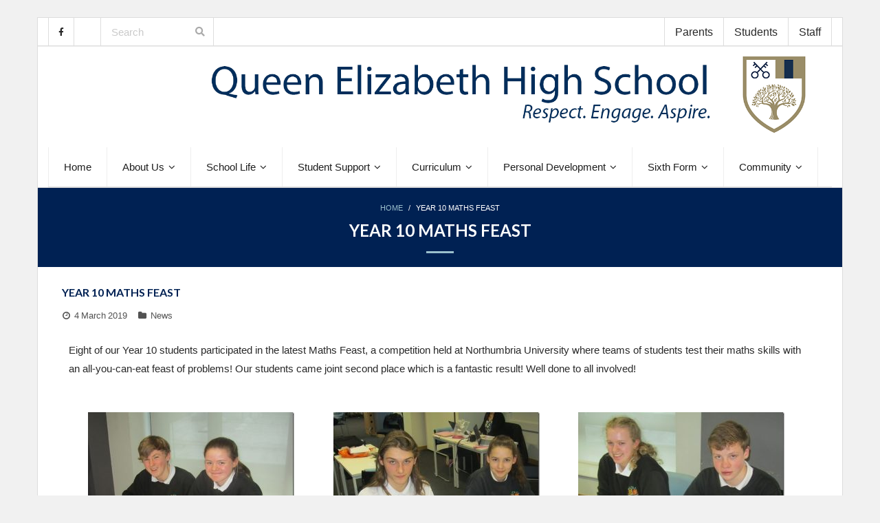

--- FILE ---
content_type: text/html; charset=UTF-8
request_url: https://www.qehs.net/index.php/2019/03/04/year-10-maths-feast/
body_size: 17083
content:
<!DOCTYPE html>

<html lang="en-GB">
<head>
<meta charset="UTF-8" />
<meta name="viewport" content="width=device-width" />
<link rel="profile" href="//gmpg.org/xfn/11" />
<link rel="pingback" href="" />

<title>Year 10 Maths Feast &#8211; Queen Elizabeth High School</title>
<meta name='robots' content='max-image-preview:large' />
<link rel="alternate" type="application/rss+xml" title="Queen Elizabeth High School &raquo; Feed" href="https://www.qehs.net/index.php/feed/" />
<link rel="alternate" title="oEmbed (JSON)" type="application/json+oembed" href="https://www.qehs.net/index.php/wp-json/oembed/1.0/embed?url=https%3A%2F%2Fwww.qehs.net%2Findex.php%2F2019%2F03%2F04%2Fyear-10-maths-feast%2F" />
<link rel="alternate" title="oEmbed (XML)" type="text/xml+oembed" href="https://www.qehs.net/index.php/wp-json/oembed/1.0/embed?url=https%3A%2F%2Fwww.qehs.net%2Findex.php%2F2019%2F03%2F04%2Fyear-10-maths-feast%2F&#038;format=xml" />
<style id='wp-img-auto-sizes-contain-inline-css' type='text/css'>
img:is([sizes=auto i],[sizes^="auto," i]){contain-intrinsic-size:3000px 1500px}
/*# sourceURL=wp-img-auto-sizes-contain-inline-css */
</style>
<link rel='stylesheet' id='pt-cv-public-style-css' href='https://www.qehs.net/wp-content/plugins/content-views-query-and-display-post-page/public/assets/css/cv.css?ver=4.2.1' type='text/css' media='all' />
<link rel='stylesheet' id='embedpress-css-css' href='https://www.qehs.net/wp-content/plugins/embedpress/assets/css/embedpress.css?ver=1767710904' type='text/css' media='all' />
<link rel='stylesheet' id='embedpress-blocks-style-css' href='https://www.qehs.net/wp-content/plugins/embedpress/assets/css/blocks.build.css?ver=1767710904' type='text/css' media='all' />
<link rel='stylesheet' id='embedpress-lazy-load-css-css' href='https://www.qehs.net/wp-content/plugins/embedpress/assets/css/lazy-load.css?ver=1767710904' type='text/css' media='all' />
<style id='wp-emoji-styles-inline-css' type='text/css'>

	img.wp-smiley, img.emoji {
		display: inline !important;
		border: none !important;
		box-shadow: none !important;
		height: 1em !important;
		width: 1em !important;
		margin: 0 0.07em !important;
		vertical-align: -0.1em !important;
		background: none !important;
		padding: 0 !important;
	}
/*# sourceURL=wp-emoji-styles-inline-css */
</style>
<style id='classic-theme-styles-inline-css' type='text/css'>
/*! This file is auto-generated */
.wp-block-button__link{color:#fff;background-color:#32373c;border-radius:9999px;box-shadow:none;text-decoration:none;padding:calc(.667em + 2px) calc(1.333em + 2px);font-size:1.125em}.wp-block-file__button{background:#32373c;color:#fff;text-decoration:none}
/*# sourceURL=/wp-includes/css/classic-themes.min.css */
</style>
<style id='global-styles-inline-css' type='text/css'>
:root{--wp--preset--aspect-ratio--square: 1;--wp--preset--aspect-ratio--4-3: 4/3;--wp--preset--aspect-ratio--3-4: 3/4;--wp--preset--aspect-ratio--3-2: 3/2;--wp--preset--aspect-ratio--2-3: 2/3;--wp--preset--aspect-ratio--16-9: 16/9;--wp--preset--aspect-ratio--9-16: 9/16;--wp--preset--color--black: #000000;--wp--preset--color--cyan-bluish-gray: #abb8c3;--wp--preset--color--white: #ffffff;--wp--preset--color--pale-pink: #f78da7;--wp--preset--color--vivid-red: #cf2e2e;--wp--preset--color--luminous-vivid-orange: #ff6900;--wp--preset--color--luminous-vivid-amber: #fcb900;--wp--preset--color--light-green-cyan: #7bdcb5;--wp--preset--color--vivid-green-cyan: #00d084;--wp--preset--color--pale-cyan-blue: #8ed1fc;--wp--preset--color--vivid-cyan-blue: #0693e3;--wp--preset--color--vivid-purple: #9b51e0;--wp--preset--gradient--vivid-cyan-blue-to-vivid-purple: linear-gradient(135deg,rgb(6,147,227) 0%,rgb(155,81,224) 100%);--wp--preset--gradient--light-green-cyan-to-vivid-green-cyan: linear-gradient(135deg,rgb(122,220,180) 0%,rgb(0,208,130) 100%);--wp--preset--gradient--luminous-vivid-amber-to-luminous-vivid-orange: linear-gradient(135deg,rgb(252,185,0) 0%,rgb(255,105,0) 100%);--wp--preset--gradient--luminous-vivid-orange-to-vivid-red: linear-gradient(135deg,rgb(255,105,0) 0%,rgb(207,46,46) 100%);--wp--preset--gradient--very-light-gray-to-cyan-bluish-gray: linear-gradient(135deg,rgb(238,238,238) 0%,rgb(169,184,195) 100%);--wp--preset--gradient--cool-to-warm-spectrum: linear-gradient(135deg,rgb(74,234,220) 0%,rgb(151,120,209) 20%,rgb(207,42,186) 40%,rgb(238,44,130) 60%,rgb(251,105,98) 80%,rgb(254,248,76) 100%);--wp--preset--gradient--blush-light-purple: linear-gradient(135deg,rgb(255,206,236) 0%,rgb(152,150,240) 100%);--wp--preset--gradient--blush-bordeaux: linear-gradient(135deg,rgb(254,205,165) 0%,rgb(254,45,45) 50%,rgb(107,0,62) 100%);--wp--preset--gradient--luminous-dusk: linear-gradient(135deg,rgb(255,203,112) 0%,rgb(199,81,192) 50%,rgb(65,88,208) 100%);--wp--preset--gradient--pale-ocean: linear-gradient(135deg,rgb(255,245,203) 0%,rgb(182,227,212) 50%,rgb(51,167,181) 100%);--wp--preset--gradient--electric-grass: linear-gradient(135deg,rgb(202,248,128) 0%,rgb(113,206,126) 100%);--wp--preset--gradient--midnight: linear-gradient(135deg,rgb(2,3,129) 0%,rgb(40,116,252) 100%);--wp--preset--font-size--small: 13px;--wp--preset--font-size--medium: 20px;--wp--preset--font-size--large: 36px;--wp--preset--font-size--x-large: 42px;--wp--preset--spacing--20: 0.44rem;--wp--preset--spacing--30: 0.67rem;--wp--preset--spacing--40: 1rem;--wp--preset--spacing--50: 1.5rem;--wp--preset--spacing--60: 2.25rem;--wp--preset--spacing--70: 3.38rem;--wp--preset--spacing--80: 5.06rem;--wp--preset--shadow--natural: 6px 6px 9px rgba(0, 0, 0, 0.2);--wp--preset--shadow--deep: 12px 12px 50px rgba(0, 0, 0, 0.4);--wp--preset--shadow--sharp: 6px 6px 0px rgba(0, 0, 0, 0.2);--wp--preset--shadow--outlined: 6px 6px 0px -3px rgb(255, 255, 255), 6px 6px rgb(0, 0, 0);--wp--preset--shadow--crisp: 6px 6px 0px rgb(0, 0, 0);}:where(.is-layout-flex){gap: 0.5em;}:where(.is-layout-grid){gap: 0.5em;}body .is-layout-flex{display: flex;}.is-layout-flex{flex-wrap: wrap;align-items: center;}.is-layout-flex > :is(*, div){margin: 0;}body .is-layout-grid{display: grid;}.is-layout-grid > :is(*, div){margin: 0;}:where(.wp-block-columns.is-layout-flex){gap: 2em;}:where(.wp-block-columns.is-layout-grid){gap: 2em;}:where(.wp-block-post-template.is-layout-flex){gap: 1.25em;}:where(.wp-block-post-template.is-layout-grid){gap: 1.25em;}.has-black-color{color: var(--wp--preset--color--black) !important;}.has-cyan-bluish-gray-color{color: var(--wp--preset--color--cyan-bluish-gray) !important;}.has-white-color{color: var(--wp--preset--color--white) !important;}.has-pale-pink-color{color: var(--wp--preset--color--pale-pink) !important;}.has-vivid-red-color{color: var(--wp--preset--color--vivid-red) !important;}.has-luminous-vivid-orange-color{color: var(--wp--preset--color--luminous-vivid-orange) !important;}.has-luminous-vivid-amber-color{color: var(--wp--preset--color--luminous-vivid-amber) !important;}.has-light-green-cyan-color{color: var(--wp--preset--color--light-green-cyan) !important;}.has-vivid-green-cyan-color{color: var(--wp--preset--color--vivid-green-cyan) !important;}.has-pale-cyan-blue-color{color: var(--wp--preset--color--pale-cyan-blue) !important;}.has-vivid-cyan-blue-color{color: var(--wp--preset--color--vivid-cyan-blue) !important;}.has-vivid-purple-color{color: var(--wp--preset--color--vivid-purple) !important;}.has-black-background-color{background-color: var(--wp--preset--color--black) !important;}.has-cyan-bluish-gray-background-color{background-color: var(--wp--preset--color--cyan-bluish-gray) !important;}.has-white-background-color{background-color: var(--wp--preset--color--white) !important;}.has-pale-pink-background-color{background-color: var(--wp--preset--color--pale-pink) !important;}.has-vivid-red-background-color{background-color: var(--wp--preset--color--vivid-red) !important;}.has-luminous-vivid-orange-background-color{background-color: var(--wp--preset--color--luminous-vivid-orange) !important;}.has-luminous-vivid-amber-background-color{background-color: var(--wp--preset--color--luminous-vivid-amber) !important;}.has-light-green-cyan-background-color{background-color: var(--wp--preset--color--light-green-cyan) !important;}.has-vivid-green-cyan-background-color{background-color: var(--wp--preset--color--vivid-green-cyan) !important;}.has-pale-cyan-blue-background-color{background-color: var(--wp--preset--color--pale-cyan-blue) !important;}.has-vivid-cyan-blue-background-color{background-color: var(--wp--preset--color--vivid-cyan-blue) !important;}.has-vivid-purple-background-color{background-color: var(--wp--preset--color--vivid-purple) !important;}.has-black-border-color{border-color: var(--wp--preset--color--black) !important;}.has-cyan-bluish-gray-border-color{border-color: var(--wp--preset--color--cyan-bluish-gray) !important;}.has-white-border-color{border-color: var(--wp--preset--color--white) !important;}.has-pale-pink-border-color{border-color: var(--wp--preset--color--pale-pink) !important;}.has-vivid-red-border-color{border-color: var(--wp--preset--color--vivid-red) !important;}.has-luminous-vivid-orange-border-color{border-color: var(--wp--preset--color--luminous-vivid-orange) !important;}.has-luminous-vivid-amber-border-color{border-color: var(--wp--preset--color--luminous-vivid-amber) !important;}.has-light-green-cyan-border-color{border-color: var(--wp--preset--color--light-green-cyan) !important;}.has-vivid-green-cyan-border-color{border-color: var(--wp--preset--color--vivid-green-cyan) !important;}.has-pale-cyan-blue-border-color{border-color: var(--wp--preset--color--pale-cyan-blue) !important;}.has-vivid-cyan-blue-border-color{border-color: var(--wp--preset--color--vivid-cyan-blue) !important;}.has-vivid-purple-border-color{border-color: var(--wp--preset--color--vivid-purple) !important;}.has-vivid-cyan-blue-to-vivid-purple-gradient-background{background: var(--wp--preset--gradient--vivid-cyan-blue-to-vivid-purple) !important;}.has-light-green-cyan-to-vivid-green-cyan-gradient-background{background: var(--wp--preset--gradient--light-green-cyan-to-vivid-green-cyan) !important;}.has-luminous-vivid-amber-to-luminous-vivid-orange-gradient-background{background: var(--wp--preset--gradient--luminous-vivid-amber-to-luminous-vivid-orange) !important;}.has-luminous-vivid-orange-to-vivid-red-gradient-background{background: var(--wp--preset--gradient--luminous-vivid-orange-to-vivid-red) !important;}.has-very-light-gray-to-cyan-bluish-gray-gradient-background{background: var(--wp--preset--gradient--very-light-gray-to-cyan-bluish-gray) !important;}.has-cool-to-warm-spectrum-gradient-background{background: var(--wp--preset--gradient--cool-to-warm-spectrum) !important;}.has-blush-light-purple-gradient-background{background: var(--wp--preset--gradient--blush-light-purple) !important;}.has-blush-bordeaux-gradient-background{background: var(--wp--preset--gradient--blush-bordeaux) !important;}.has-luminous-dusk-gradient-background{background: var(--wp--preset--gradient--luminous-dusk) !important;}.has-pale-ocean-gradient-background{background: var(--wp--preset--gradient--pale-ocean) !important;}.has-electric-grass-gradient-background{background: var(--wp--preset--gradient--electric-grass) !important;}.has-midnight-gradient-background{background: var(--wp--preset--gradient--midnight) !important;}.has-small-font-size{font-size: var(--wp--preset--font-size--small) !important;}.has-medium-font-size{font-size: var(--wp--preset--font-size--medium) !important;}.has-large-font-size{font-size: var(--wp--preset--font-size--large) !important;}.has-x-large-font-size{font-size: var(--wp--preset--font-size--x-large) !important;}
:where(.wp-block-post-template.is-layout-flex){gap: 1.25em;}:where(.wp-block-post-template.is-layout-grid){gap: 1.25em;}
:where(.wp-block-term-template.is-layout-flex){gap: 1.25em;}:where(.wp-block-term-template.is-layout-grid){gap: 1.25em;}
:where(.wp-block-columns.is-layout-flex){gap: 2em;}:where(.wp-block-columns.is-layout-grid){gap: 2em;}
:root :where(.wp-block-pullquote){font-size: 1.5em;line-height: 1.6;}
/*# sourceURL=global-styles-inline-css */
</style>
<link rel='stylesheet' id='contact-form-7-css' href='https://www.qehs.net/wp-content/plugins/contact-form-7/includes/css/styles.css?ver=6.1.4' type='text/css' media='all' />
<link rel='stylesheet' id='wp-job-manager-job-listings-css' href='https://www.qehs.net/wp-content/plugins/wp-job-manager/assets/dist/css/job-listings.css?ver=598383a28ac5f9f156e4' type='text/css' media='all' />
<link rel='stylesheet' id='cmplz-general-css' href='https://www.qehs.net/wp-content/plugins/complianz-gdpr/assets/css/cookieblocker.min.css?ver=1765986485' type='text/css' media='all' />
<link rel='stylesheet' id='thinkup-google-fonts-css' href='//fonts.googleapis.com/css?family=Lato%3A300%2C400%2C600%2C700&#038;subset=latin%2Clatin-ext' type='text/css' media='all' />
<link rel='stylesheet' id='prettyPhoto-css' href='https://www.qehs.net/wp-content/themes/Melos_Pro/lib/extentions/prettyPhoto/css/prettyPhoto.css?ver=3.1.6' type='text/css' media='all' />
<link rel='stylesheet' id='thinkup-bootstrap-css' href='https://www.qehs.net/wp-content/themes/Melos_Pro/lib/extentions/bootstrap/css/bootstrap.min.css?ver=2.3.2' type='text/css' media='all' />
<link rel='stylesheet' id='dashicons-css' href='https://www.qehs.net/wp-includes/css/dashicons.min.css?ver=6.9' type='text/css' media='all' />
<link rel='stylesheet' id='font-awesome-css' href='https://www.qehs.net/wp-content/plugins/elementor/assets/lib/font-awesome/css/font-awesome.min.css?ver=4.7.0' type='text/css' media='all' />
<link rel='stylesheet' id='thinkup-shortcodes-css' href='https://www.qehs.net/wp-content/themes/Melos_Pro/styles/style-shortcodes.css?ver=1.8.1' type='text/css' media='all' />
<link rel='stylesheet' id='thinkup-style-css' href='https://www.qehs.net/wp-content/themes/Melos_Pro/style.css?ver=1.8.1' type='text/css' media='all' />
<link rel='stylesheet' id='thinkup-portfolio-css' href='https://www.qehs.net/wp-content/themes/Melos_Pro/styles/style-portfolio.css?ver=1.8.1' type='text/css' media='all' />
<link rel='stylesheet' id='dflip-style-css' href='https://www.qehs.net/wp-content/plugins/3d-flipbook-dflip-lite/assets/css/dflip.min.css?ver=2.4.20' type='text/css' media='all' />
<link rel='stylesheet' id='tablepress-default-css' href='https://www.qehs.net/wp-content/tablepress-combined.min.css?ver=83' type='text/css' media='all' />
<link rel='stylesheet' id='thinkup-responsive-css' href='https://www.qehs.net/wp-content/themes/Melos_Pro/styles/style-responsive.css?ver=1.8.1' type='text/css' media='all' />
<link rel='stylesheet' id='elementor-icons-css' href='https://www.qehs.net/wp-content/plugins/elementor/assets/lib/eicons/css/elementor-icons.min.css?ver=5.45.0' type='text/css' media='all' />
<link rel='stylesheet' id='elementor-frontend-css' href='https://www.qehs.net/wp-content/plugins/elementor/assets/css/frontend.min.css?ver=3.34.1' type='text/css' media='all' />
<link rel='stylesheet' id='elementor-post-4664-css' href='https://www.qehs.net/wp-content/uploads/elementor/css/post-4664.css?ver=1768212466' type='text/css' media='all' />
<link rel='stylesheet' id='font-awesome-5-all-css' href='https://www.qehs.net/wp-content/plugins/elementor/assets/lib/font-awesome/css/all.min.css?ver=3.34.1' type='text/css' media='all' />
<link rel='stylesheet' id='font-awesome-4-shim-css' href='https://www.qehs.net/wp-content/plugins/elementor/assets/lib/font-awesome/css/v4-shims.min.css?ver=3.34.1' type='text/css' media='all' />
<link rel='stylesheet' id='swiper-css' href='https://www.qehs.net/wp-content/plugins/elementor/assets/lib/swiper/v8/css/swiper.min.css?ver=8.4.5' type='text/css' media='all' />
<link rel='stylesheet' id='e-swiper-css' href='https://www.qehs.net/wp-content/plugins/elementor/assets/css/conditionals/e-swiper.min.css?ver=3.34.1' type='text/css' media='all' />
<link rel='stylesheet' id='widget-image-gallery-css' href='https://www.qehs.net/wp-content/plugins/elementor/assets/css/widget-image-gallery.min.css?ver=3.34.1' type='text/css' media='all' />
<link rel='stylesheet' id='elementor-post-2694-css' href='https://www.qehs.net/wp-content/uploads/elementor/css/post-2694.css?ver=1768387054' type='text/css' media='all' />
<link rel='stylesheet' id='eael-general-css' href='https://www.qehs.net/wp-content/plugins/essential-addons-for-elementor-lite/assets/front-end/css/view/general.min.css?ver=6.5.6' type='text/css' media='all' />
<script type="text/javascript" src="https://www.qehs.net/wp-includes/js/jquery/jquery.min.js?ver=3.7.1" id="jquery-core-js"></script>
<script type="text/javascript" src="https://www.qehs.net/wp-includes/js/jquery/jquery-migrate.min.js?ver=3.4.1" id="jquery-migrate-js"></script>
<script type="text/javascript" src="https://www.qehs.net/wp-includes/js/tinymce/tinymce.min.js?ver=49110-20250317" id="wp-tinymce-root-js"></script>
<script type="text/javascript" src="https://www.qehs.net/wp-includes/js/tinymce/plugins/compat3x/plugin.min.js?ver=49110-20250317" id="wp-tinymce-js"></script>
<script type="text/javascript" src="https://www.qehs.net/wp-content/themes/Melos_Pro/lib/scripts/plugins/sticky/jquery.sticky.js?ver=true" id="sticky-js"></script>
<script type="text/javascript" src="https://www.qehs.net/wp-content/themes/Melos_Pro/lib/scripts/plugins/videoBG/jquery.videoBG.js?ver=0.2" id="videobg-js"></script>
<script type="text/javascript" id="tweetscroll-js-extra">
/* <![CDATA[ */
var PiTweetScroll = {"ajaxrequests":"https://www.qehs.net/wp-admin/admin-ajax.php"};
//# sourceURL=tweetscroll-js-extra
/* ]]> */
</script>
<script type="text/javascript" src="https://www.qehs.net/wp-content/themes/Melos_Pro/lib/widgets/twitterfeed/js/jquery.tweetscroll.js?ver=6.9" id="tweetscroll-js"></script>
<script type="text/javascript" src="https://www.qehs.net/wp-content/plugins/elementor/assets/lib/font-awesome/js/v4-shims.min.js?ver=3.34.1" id="font-awesome-4-shim-js"></script>
<link rel="https://api.w.org/" href="https://www.qehs.net/index.php/wp-json/" /><link rel="alternate" title="JSON" type="application/json" href="https://www.qehs.net/index.php/wp-json/wp/v2/posts/2694" /><link rel="EditURI" type="application/rsd+xml" title="RSD" href="https://www.qehs.net/xmlrpc.php?rsd" />
<meta name="generator" content="WordPress 6.9" />
<link rel="canonical" href="https://www.qehs.net/index.php/2019/03/04/year-10-maths-feast/" />
<link rel='shortlink' href='https://www.qehs.net/?p=2694' />
<link rel="Shortcut Icon" type="image/x-icon" href="https://www.qehs.net/wp-content/uploads/2021/08/QEHS-Logo-Shield-Only-Transparent-Background.png" /><meta name="generator" content="Elementor 3.34.1; features: additional_custom_breakpoints; settings: css_print_method-external, google_font-disabled, font_display-auto">
			<style>
				.e-con.e-parent:nth-of-type(n+4):not(.e-lazyloaded):not(.e-no-lazyload),
				.e-con.e-parent:nth-of-type(n+4):not(.e-lazyloaded):not(.e-no-lazyload) * {
					background-image: none !important;
				}
				@media screen and (max-height: 1024px) {
					.e-con.e-parent:nth-of-type(n+3):not(.e-lazyloaded):not(.e-no-lazyload),
					.e-con.e-parent:nth-of-type(n+3):not(.e-lazyloaded):not(.e-no-lazyload) * {
						background-image: none !important;
					}
				}
				@media screen and (max-height: 640px) {
					.e-con.e-parent:nth-of-type(n+2):not(.e-lazyloaded):not(.e-no-lazyload),
					.e-con.e-parent:nth-of-type(n+2):not(.e-lazyloaded):not(.e-no-lazyload) * {
						background-image: none !important;
					}
				}
			</style>
					<style type="text/css" id="wp-custom-css">
			/*font colour of headings*/
h1,h2,h3,h4,h5,h6 {
	color: #002153;
}

/*stop tables full-width*/
table {
	width:        auto;
	}

/*hyperlink colour and hover colour*/
a {
	color: #4A74B0;
	}
a:hover {
	color: #002153;
	text-decoration: underline;
}

/*size of header logo*/
#logo img,
#logo-sticky img {
	width: auto;
	height: auto;
}

/*top menu font size and colour*/
#pre-header .header-links li a,
#pre-header-social li,
#pre-header-social li a {
	color: #292929 !important;
	font-size: 16px;
}

/*top menu white*/
.pre-header-style2 #pre-header {
	background: #fff;
}
.pre-header-style2 #pre-header .header-links li a {
	background: #fff;
	}

/*top menu hover colour*/
.pre-header-style2 #pre-header .header-links a:hover {
	background: #002153;
	color: #fff !important;
}

/*footer background colour and height*/
#footer {
	background: #002153;
	height: 240px;
	padding: 25px; 
}
/*footer link colour*/
#footer a {color: #9ac0cd;
}
/*back to top button*/
#scrollUp:hover:after {
	background: #002153;
}

#sub-footer {
	background: #FFF;
	height: 0px;
	position: absolute;
}

/*main menu hover colour*/
#header .menu > li.menu-hover > a,
#header .menu > li.current_page_item > a, 
#header .menu > li.current-menu-item > a, 
#header .menu > li.current-menu-ancestor > a,
#header .menu > li > a:hover
{
	color: #FFF;
	background: #002153;
}


/*main body of website white*/
#body-core {
	background: #fff; 
}

/*page intro colour and height*/
#intro {
	text-align: center;
	padding: 20px 10px;
	background: #002153;
}

/*breadcrumbs QEHS blue*/
#intro #breadcrumbs a {
	color: #9ac0cd;
}
#intro .page-title:after {
		border-bottom: 3px solid #9ac0cd;
}

/*bottom border of nav menu*/
#header {
	border-bottom: 0.5px solid #dcdcdc;
}
#header .menu {
	border-bottom: 0.5px solid #dcdcdc;
}
#header-search {
	border-bottom: 0.5px solid #dcdcdc;
}

/*main body font*/
body,
button,
input,
select,
textarea {
	color: #292929;	
	font-family: FontAwesome, Helvetica, Arial;
	font-size: 15px;
}

/*nav menu font*/
#header .header-links > ul > li a,
#header-sticky .header-links > ul > li a {
	font-size: 15px;
	padding: 23px 25px;
}

/*header logo settings*/
.header-style2 #logo {
	float: right;
	text-align: center;
	margin: 10px 0 10px 0px;
}
.header-style2 #logo img {
	max-height: 120px;
}

/*featured home page button colour*/
.themebutton,
button,
html input[type="button"],
input[type="reset"],
input[type="submit"] {
	color: #FFF;
	text-align: center;
	background: #4A74B0;
	border: none;
	-webkit-transition: all 0.3s ease;
	-moz-transition: all 0.3s ease;
	-ms-transition: all 0.3s ease;
	-o-transition: all 0.3s ease;
	transition: all 0.3s ease;
}
.themebutton:hover,
button:hover,
html input[type="button"]:hover,
input[type="reset"]:hover,
input[type="submit"]:hover {
	background: #fff;
}

/*featured home page headings and text*/
#section-home h3 {
	margin: 10;
	font-size: 28px;
	font-weight: normal;
}
#section-home p {
	color: #292929;
}


/*blog page post title colours*/
.blog-style1 .blog-article .blog-title {
	background: #002153;
	box-shadow: -400px 0 0 0 #002153;
}
.blog-article .blog-title a:hover {
	color: #9ac0cd; 
}

.blog h1.page-title span {
  font-size: 0;
}

.blog h1.page-title span:before {
  content: "News ";
  font-size: 22px;
}

/*sidebar settings*/
#sidebar .widget { 
	background: #fff;
	border-top: 1px solid #1EAAF1;
	padding: 10px 10px 20px 10px;
	margin-bottom: 0px;
}
#sidebar h3.widget-title {
	position: relative;
	font-size: 19px;
	font-weight: 700;
	line-height: 1;
	margin-bottom: 5px;
	padding-bottom: 10px;
	text-transform: none;
	border-bottom: 1px solid #e2e2e2;
}
#sidebar .widget a {
	color: #4a74b0;
	}
#sidebar .widget a:hover {
	color: #1eaaf1;
	text-decoration: underline;
}

/*top menu shows on mobile*/
#pre-header-links-inner
{
display: block !important;
}

/*blockquote style*/
blockquote, q {
	position: relative;
	display: block;
	font-weight: 600;
	background: #f3f3f3;
	border-left: 3px solid #4a74b0;
	padding: 5px 15px;
	margin: 0 0 20px 15px;
}

/*reduce white space at top of page*/
#content {
	clear: both;
	margin: 0;
	padding: 5px 10px;
}

/*notification bar text*/
#notification-core {
	text-align: center;
	color: white;
	font-size: 20px;
	padding: 5px 0px;
}

/*Button colour on Recent News posts*/
.pt-cv-readmore {
    color: white !important;
    background-color: #4a74b0 !important;
    border: none !important;
}

/*Notification Bar settings*/
.action-message,
.action-message {
	text-align: left;
}
.action-text {
	margin-bottom: 0;
}
.action-text h3 {
	color: 002153;
	font-size: 24px;
	line-height: 1;
	font-weight: 600;
	border-bottom: 0px solid #E2E2E2;
	margin-bottom: 15px;
	padding-bottom: 0px;
}
.action-teaser {
	color: #292929;
	font-size: 15px;
	line-height: 1.5;
	padding: 0;
	margin-bottom: 15px;
}

/*
body.layout-boxed #body-core, body.custom-background #body-core {
    max-width: none;
}

/*call to action settings*/
#introaction,
#outroaction {
	text-align: center;
}
#introaction {
	padding: 10px 10px 10px;
}
#outroaction {
	padding: 30px 10px 40px;
}
#introaction-core,
#outroaction-core {
	background: #cdebf9;
	padding: 20px 15px;
	border-top: 0px solid #1EAAF1;	
	border-bottom: 3px solid #E2E2E2;
	-webkit-box-sizing: border-box;
	-moz-box-sizing: border-box;
	-ms-box-sizing: border-box;
	-o-box-sizing: border-box;
	box-sizing: border-box;
}
.action-message,
.action-message {
	text-align: center;
}
.action-text {
	margin-bottom: 0;
}
.action-text h3 {
	color: #292929;
	font-size: 20px;
	line-height: 1;
	font-weight: 500;
	border-bottom: 0px solid #E2E2E2;
	margin-bottom: 10px;
	padding-bottom: 10px;
}
.action-teaser {
	color: #292929;
	font-size: 15px;
	line-height: 1.5;
	padding: 0;
	margin-bottom: 10px;
}
.action-teaser p {
	margin-bottom: 0px;
}
.action-link {
	padding: 0;
}
.action-link a {
	display: inline-block;
	font-size: 15px;
	font-weight: 600;
	padding: 8px 20px;
}		</style>
		</head>

<body class="wp-singular post-template-default single single-post postid-2694 single-format-standard wp-theme-Melos_Pro layout-sidebar-none layout-responsive layout-boxed pre-header-style2 header-style2 scrollup-on group-blog melos-pro elementor-default elementor-kit-4664 elementor-page elementor-page-2694" style="background: #f1f1f1;">
<div id="body-core" class="hfeed site">

	<header>
	<div id="site-header">

			
		<div id="pre-header">
		<div class="wrap-safari">
		<div id="pre-header-core" class="main-navigation">
  
			<div id="pre-header-social"><ul><li class="social facebook"><a href="https://www.facebook.com/QEHSHexham/" data-tip="bottom" data-original-title="Facebook" target="_blank"><i class="fa fa-facebook"></i></a></li></ul></div>
			<div id="pre-header-search"><div class="fa fa-search"></div>	<form method="get" class="searchform" action="https://www.qehs.net/" role="search">
		<input type="text" class="search" name="s" value="" placeholder="Search" />
		<input type="submit" class="searchsubmit" name="submit" value="Search" />
	</form></div>
						<div id="pre-header-links-inner" class="header-links"><ul id="menu-top-menu" class="menu"><li id="menu-item-2090" class="menu-item menu-item-type-post_type menu-item-object-page menu-item-2090"><a href="https://www.qehs.net/index.php/parents/">Parents</a></li>
<li id="menu-item-1512" class="menu-item menu-item-type-post_type menu-item-object-page menu-item-1512"><a href="https://www.qehs.net/index.php/students-area/">Students</a></li>
<li id="menu-item-1511" class="menu-item menu-item-type-post_type menu-item-object-page menu-item-1511"><a href="https://www.qehs.net/index.php/staff-area/">Staff</a></li>
</ul></div>			
		</div>
		</div>
		</div>
		<!-- #pre-header -->

				<div id="header">
		<div id="header-core">

			
			<div id="logo">
			<a rel="home" href="https://www.qehs.net/"><img src="https://www.qehs.net/wp-content/uploads/2021/11/QEHS-Website-Header-2021-Respect-Engage-Aspire-V2.png" alt="Logo"></a>			</div>

			
			
			<div id="header-links" class="main-navigation">
			<div id="header-links-inner" class="header-links">

				<ul id="menu-nav-menu" class="menu"><li id="menu-item-13" class="menu-item menu-item-type-custom menu-item-object-custom menu-item-home"><a href="https://www.qehs.net/"><span>Home</span></a></li>
<li id="menu-item-15" class="menu-item menu-item-type-custom menu-item-object-custom menu-item-has-children"><a href="#"><span>About Us</span></a>
<ul class="sub-menu">
	<li id="menu-item-14700" class="menu-item menu-item-type-post_type menu-item-object-page"><a href="https://www.qehs.net/index.php/welcome-to-queen-elizabeth-high-school/">Welcome to Queen Elizabeth High School</a></li>
	<li id="menu-item-645" class="menu-item menu-item-type-post_type menu-item-object-page"><a href="https://www.qehs.net/index.php/ethos-and-educational-offer/">Ethos &#038; Educational Offer</a></li>
	<li id="menu-item-41516" class="menu-item menu-item-type-post_type menu-item-object-page"><a href="https://www.qehs.net/index.php/qehs-prospectus/">QEHS Prospectus</a></li>
	<li id="menu-item-2885" class="menu-item menu-item-type-post_type menu-item-object-page"><a href="https://www.qehs.net/index.php/contact-us/">Contact Us</a></li>
	<li id="menu-item-13963" class="menu-item menu-item-type-post_type menu-item-object-page"><a href="https://www.qehs.net/index.php/admissions-new/">Admissions</a></li>
	<li id="menu-item-647" class="menu-item menu-item-type-post_type menu-item-object-page"><a href="https://www.qehs.net/index.php/exam-results/">Exam Results</a></li>
	<li id="menu-item-652" class="menu-item menu-item-type-post_type menu-item-object-page"><a href="https://www.qehs.net/index.php/ofsted-and-parent-view/">Ofsted and Parent View</a></li>
	<li id="menu-item-643" class="menu-item menu-item-type-post_type menu-item-object-page"><a href="https://www.qehs.net/index.php/funding-statements/">Funding Statements</a></li>
	<li id="menu-item-653" class="menu-item menu-item-type-post_type menu-item-object-page"><a href="https://www.qehs.net/index.php/policies/">Policies</a></li>
	<li id="menu-item-726" class="menu-item menu-item-type-post_type menu-item-object-page"><a href="https://www.qehs.net/index.php/hadrian-learning-trust/">Hadrian Learning Trust</a></li>
	<li id="menu-item-725" class="menu-item menu-item-type-post_type menu-item-object-page"><a href="https://www.qehs.net/index.php/vacancies/">Vacancies</a></li>
</ul>
</li>
<li id="menu-item-16" class="menu-item menu-item-type-custom menu-item-object-custom menu-item-has-children"><a href="#"><span>School Life</span></a>
<ul class="sub-menu">
	<li id="menu-item-1064" class="menu-item menu-item-type-post_type menu-item-object-page current_page_parent"><a href="https://www.qehs.net/index.php/news/">News</a></li>
	<li id="menu-item-1101" class="menu-item menu-item-type-post_type menu-item-object-page"><a href="https://www.qehs.net/index.php/the-school-day/">The School Day</a></li>
	<li id="menu-item-659" class="menu-item menu-item-type-post_type menu-item-object-page"><a href="https://www.qehs.net/index.php/key-dates-calendar/">Key Dates and Calendar</a></li>
	<li id="menu-item-855" class="menu-item menu-item-type-post_type menu-item-object-page"><a href="https://www.qehs.net/index.php/meet-our-staff/">Meet Our Staff</a></li>
	<li id="menu-item-8305" class="menu-item menu-item-type-post_type menu-item-object-page"><a href="https://www.qehs.net/index.php/information-and-updates/">Parent &#038; Carer Bulletins</a></li>
	<li id="menu-item-28136" class="menu-item menu-item-type-post_type menu-item-object-page"><a href="https://www.qehs.net/index.php/school-information-guide/">School Information Guide</a></li>
	<li id="menu-item-646" class="menu-item menu-item-type-post_type menu-item-object-page"><a href="https://www.qehs.net/index.php/exam-arrangements/">Exam Information</a></li>
	<li id="menu-item-655" class="menu-item menu-item-type-post_type menu-item-object-page"><a href="https://www.qehs.net/index.php/school-uniform/">School Uniform</a></li>
	<li id="menu-item-14919" class="menu-item menu-item-type-post_type menu-item-object-page"><a href="https://www.qehs.net/index.php/school-uniform-recycling/">School Uniform Recycling</a></li>
	<li id="menu-item-654" class="menu-item menu-item-type-post_type menu-item-object-page"><a href="https://www.qehs.net/index.php/school-meals/">School Meals</a></li>
	<li id="menu-item-638" class="menu-item menu-item-type-post_type menu-item-object-page"><a href="https://www.qehs.net/index.php/adverse-weather-information/">Adverse Weather Information</a></li>
</ul>
</li>
<li id="menu-item-17" class="menu-item menu-item-type-custom menu-item-object-custom menu-item-has-children"><a href="#"><span>Student Support</span></a>
<ul class="sub-menu">
	<li id="menu-item-1499" class="menu-item menu-item-type-post_type menu-item-object-page"><a href="https://www.qehs.net/index.php/attendance-and-absence/">Attendance and Absence</a></li>
	<li id="menu-item-657" class="menu-item menu-item-type-post_type menu-item-object-page"><a href="https://www.qehs.net/index.php/special-educational-needs-and-disabilities-send/">Special Educational Needs and Disabilities (SEND)</a></li>
	<li id="menu-item-39065" class="menu-item menu-item-type-post_type menu-item-object-page"><a href="https://www.qehs.net/index.php/send-information-hub/">SEND Information Hub</a></li>
	<li id="menu-item-22236" class="menu-item menu-item-type-post_type menu-item-object-page"><a href="https://www.qehs.net/index.php/student-well-being/">Student Wellbeing</a></li>
	<li id="menu-item-21588" class="menu-item menu-item-type-post_type menu-item-object-page"><a href="https://www.qehs.net/index.php/student-support-fund/">Student Support Fund</a></li>
	<li id="menu-item-4282" class="menu-item menu-item-type-post_type menu-item-object-page"><a href="https://www.qehs.net/index.php/online-safety/">Online Safety</a></li>
	<li id="menu-item-644" class="menu-item menu-item-type-post_type menu-item-object-page"><a href="https://www.qehs.net/index.php/safeguarding/">Safeguarding</a></li>
</ul>
</li>
<li id="menu-item-18" class="menu-item menu-item-type-custom menu-item-object-custom menu-item-has-children"><a href="#"><span>Curriculum</span></a>
<ul class="sub-menu">
	<li id="menu-item-9960" class="menu-item menu-item-type-post_type menu-item-object-page"><a href="https://www.qehs.net/index.php/curriculum-overview/">Curriculum Overview</a></li>
	<li id="menu-item-18031" class="menu-item menu-item-type-post_type menu-item-object-page"><a href="https://www.qehs.net/index.php/curriculum-by-subject/">Curriculum by Subject</a></li>
	<li id="menu-item-26823" class="menu-item menu-item-type-post_type menu-item-object-page"><a href="https://www.qehs.net/index.php/year-9-curriculum-ks3/">Year 9 Curriculum (KS3)</a></li>
	<li id="menu-item-26822" class="menu-item menu-item-type-post_type menu-item-object-page"><a href="https://www.qehs.net/index.php/years-10-11-curriculum-ks4/">Years 10 &#038; 11 Curriculum (KS4)</a></li>
	<li id="menu-item-26821" class="menu-item menu-item-type-post_type menu-item-object-page"><a href="https://www.qehs.net/index.php/sixth-form-curriculum-ks5/">Sixth Form Curriculum (KS5)</a></li>
	<li id="menu-item-17470" class="menu-item menu-item-type-post_type menu-item-object-page"><a href="https://www.qehs.net/index.php/year-9-options-2/">Year 9 Options</a></li>
	<li id="menu-item-11315" class="menu-item menu-item-type-post_type menu-item-object-page"><a href="https://www.qehs.net/index.php/year-11-assessment-mock-exam-resources/">Year 11 Assessment/Mock Exam Resources</a></li>
	<li id="menu-item-6579" class="menu-item menu-item-type-post_type menu-item-object-page"><a href="https://www.qehs.net/index.php/subject-support-sessions/">Subject Support Sessions</a></li>
	<li id="menu-item-33775" class="menu-item menu-item-type-post_type menu-item-object-page"><a href="https://www.qehs.net/index.php/assessment-and-report-information/">Assessment and Report Information</a></li>
	<li id="menu-item-28381" class="menu-item menu-item-type-post_type menu-item-object-page"><a href="https://www.qehs.net/index.php/recommended-reads/">Recommended Reads</a></li>
	<li id="menu-item-28175" class="menu-item menu-item-type-post_type menu-item-object-page"><a href="https://www.qehs.net/index.php/alternative-provision/">Alternative Provision</a></li>
	<li id="menu-item-6385" class="menu-item menu-item-type-post_type menu-item-object-page"><a href="https://www.qehs.net/index.php/remote-learning-resources/">Remote Learning</a></li>
</ul>
</li>
<li id="menu-item-14460" class="menu-item menu-item-type-post_type menu-item-object-page menu-item-has-children"><a href="https://www.qehs.net/index.php/personal-development/"><span>Personal Development</span></a>
<ul class="sub-menu">
	<li id="menu-item-17631" class="menu-item menu-item-type-post_type menu-item-object-page menu-item-has-children"><a href="https://www.qehs.net/index.php/pshe/">PSHE</a>
	<ul class="sub-menu">
		<li id="menu-item-17630" class="menu-item menu-item-type-post_type menu-item-object-page"><a href="https://www.qehs.net/index.php/rshe/">RSHE</a></li>
	</ul>
</li>
	<li id="menu-item-17633" class="menu-item menu-item-type-post_type menu-item-object-page"><a href="https://www.qehs.net/index.php/development-of-character/">Development of Character</a></li>
	<li id="menu-item-17653" class="menu-item menu-item-type-post_type menu-item-object-page"><a href="https://www.qehs.net/index.php/citizenship-2/">Citizenship</a></li>
	<li id="menu-item-17632" class="menu-item menu-item-type-post_type menu-item-object-page"><a href="https://www.qehs.net/index.php/wider-opportunities/">Wider Opportunities</a></li>
	<li id="menu-item-17634" class="menu-item menu-item-type-post_type menu-item-object-page"><a href="https://www.qehs.net/index.php/citizenship/">British Values</a></li>
	<li id="menu-item-1100" class="menu-item menu-item-type-post_type menu-item-object-page"><a href="https://www.qehs.net/index.php/extra-curricular-activities/">Extra-Curricular Activities</a></li>
	<li id="menu-item-15542" class="menu-item menu-item-type-post_type menu-item-object-page"><a href="https://www.qehs.net/index.php/qehs-rowing/">QEHS Rowing Club</a></li>
	<li id="menu-item-640" class="menu-item menu-item-type-post_type menu-item-object-page menu-item-has-children"><a href="https://www.qehs.net/index.php/careers/">Careers</a>
	<ul class="sub-menu">
		<li id="menu-item-17770" class="menu-item menu-item-type-post_type menu-item-object-page"><a href="https://www.qehs.net/index.php/skills-builder/">Skills Builder</a></li>
	</ul>
</li>
</ul>
</li>
<li id="menu-item-19" class="menu-item menu-item-type-custom menu-item-object-custom menu-item-has-children"><a href="#"><span>Sixth Form</span></a>
<ul class="sub-menu">
	<li id="menu-item-33931" class="menu-item menu-item-type-post_type menu-item-object-page"><a href="https://www.qehs.net/index.php/contact/">Contact</a></li>
	<li id="menu-item-14590" class="menu-item menu-item-type-post_type menu-item-object-page"><a href="https://www.qehs.net/index.php/sixth-form-code-of-conduct/">Sixth Form Code of Conduct</a></li>
	<li id="menu-item-27014" class="menu-item menu-item-type-post_type menu-item-object-page"><a href="https://www.qehs.net/index.php/sixth-form-curriculum-ks5/">Sixth Form Curriculum (KS5)</a></li>
	<li id="menu-item-30315" class="menu-item menu-item-type-post_type menu-item-object-page"><a href="https://www.qehs.net/index.php/sixth-form-noticeboard/">Sixth Form Noticeboard</a></li>
	<li id="menu-item-27292" class="menu-item menu-item-type-post_type menu-item-object-page"><a href="https://www.qehs.net/index.php/assessment-exam-resources/">Assessment/Exam Resources</a></li>
	<li id="menu-item-11776" class="menu-item menu-item-type-post_type menu-item-object-page"><a href="https://www.qehs.net/index.php/sixth-form-open-evening/">Sixth Form Open Evening</a></li>
	<li id="menu-item-641" class="menu-item menu-item-type-post_type menu-item-object-page"><a href="https://www.qehs.net/index.php/choosing-sixth-form-options/">Choosing Sixth Form Options</a></li>
	<li id="menu-item-6578" class="menu-item menu-item-type-post_type menu-item-object-page"><a href="https://www.qehs.net/index.php/subject-support-sessions/">Subject Support Sessions</a></li>
	<li id="menu-item-10051" class="menu-item menu-item-type-post_type menu-item-object-page"><a href="https://www.qehs.net/index.php/bridging-work-year-11-into-year-12/">Bridging Work (Year 11 into Year 12)</a></li>
</ul>
</li>
<li id="menu-item-20" class="menu-item menu-item-type-custom menu-item-object-custom menu-item-has-children"><a href="#"><span>Community</span></a>
<ul class="sub-menu">
	<li id="menu-item-1099" class="menu-item menu-item-type-post_type menu-item-object-page"><a href="https://www.qehs.net/index.php/sports-facilities/">Sports Facilities</a></li>
	<li id="menu-item-37148" class="menu-item menu-item-type-post_type menu-item-object-page"><a href="https://www.qehs.net/index.php/winter-garden-weddings/">Winter Garden Weddings</a></li>
</ul>
</li>
</ul>				
				
				
			</div>
			</div>
			<!-- #header-links .main-navigation -->
 	
			<div id="header-nav"><a class="btn-navbar" data-toggle="collapse" data-target=".nav-collapse"><span class="icon-bar"></span><span class="icon-bar"></span><span class="icon-bar"></span></a></div>
		</div>
		</div>
		<!-- #header -->

		<div id="header-responsive"><div id="header-responsive-inner" class="responsive-links nav-collapse collapse"><ul id="menu-nav-menu-1" class=""><li id="res-menu-item-13" class="menu-item menu-item-type-custom menu-item-object-custom menu-item-home"><a href="https://www.qehs.net/"><span>Home</span></a></li>
<li id="res-menu-item-15" class="menu-item menu-item-type-custom menu-item-object-custom menu-item-has-children"><a href="#"><span>About Us</span></a>
<ul class="sub-menu">
	<li id="res-menu-item-14700" class="menu-item menu-item-type-post_type menu-item-object-page"><a href="https://www.qehs.net/index.php/welcome-to-queen-elizabeth-high-school/">&#45; Welcome to Queen Elizabeth High School</a></li>
	<li id="res-menu-item-645" class="menu-item menu-item-type-post_type menu-item-object-page"><a href="https://www.qehs.net/index.php/ethos-and-educational-offer/">&#45; Ethos &#038; Educational Offer</a></li>
	<li id="res-menu-item-41516" class="menu-item menu-item-type-post_type menu-item-object-page"><a href="https://www.qehs.net/index.php/qehs-prospectus/">&#45; QEHS Prospectus</a></li>
	<li id="res-menu-item-2885" class="menu-item menu-item-type-post_type menu-item-object-page"><a href="https://www.qehs.net/index.php/contact-us/">&#45; Contact Us</a></li>
	<li id="res-menu-item-13963" class="menu-item menu-item-type-post_type menu-item-object-page"><a href="https://www.qehs.net/index.php/admissions-new/">&#45; Admissions</a></li>
	<li id="res-menu-item-647" class="menu-item menu-item-type-post_type menu-item-object-page"><a href="https://www.qehs.net/index.php/exam-results/">&#45; Exam Results</a></li>
	<li id="res-menu-item-652" class="menu-item menu-item-type-post_type menu-item-object-page"><a href="https://www.qehs.net/index.php/ofsted-and-parent-view/">&#45; Ofsted and Parent View</a></li>
	<li id="res-menu-item-643" class="menu-item menu-item-type-post_type menu-item-object-page"><a href="https://www.qehs.net/index.php/funding-statements/">&#45; Funding Statements</a></li>
	<li id="res-menu-item-653" class="menu-item menu-item-type-post_type menu-item-object-page"><a href="https://www.qehs.net/index.php/policies/">&#45; Policies</a></li>
	<li id="res-menu-item-726" class="menu-item menu-item-type-post_type menu-item-object-page"><a href="https://www.qehs.net/index.php/hadrian-learning-trust/">&#45; Hadrian Learning Trust</a></li>
	<li id="res-menu-item-725" class="menu-item menu-item-type-post_type menu-item-object-page"><a href="https://www.qehs.net/index.php/vacancies/">&#45; Vacancies</a></li>
</ul>
</li>
<li id="res-menu-item-16" class="menu-item menu-item-type-custom menu-item-object-custom menu-item-has-children"><a href="#"><span>School Life</span></a>
<ul class="sub-menu">
	<li id="res-menu-item-1064" class="menu-item menu-item-type-post_type menu-item-object-page current_page_parent"><a href="https://www.qehs.net/index.php/news/">&#45; News</a></li>
	<li id="res-menu-item-1101" class="menu-item menu-item-type-post_type menu-item-object-page"><a href="https://www.qehs.net/index.php/the-school-day/">&#45; The School Day</a></li>
	<li id="res-menu-item-659" class="menu-item menu-item-type-post_type menu-item-object-page"><a href="https://www.qehs.net/index.php/key-dates-calendar/">&#45; Key Dates and Calendar</a></li>
	<li id="res-menu-item-855" class="menu-item menu-item-type-post_type menu-item-object-page"><a href="https://www.qehs.net/index.php/meet-our-staff/">&#45; Meet Our Staff</a></li>
	<li id="res-menu-item-8305" class="menu-item menu-item-type-post_type menu-item-object-page"><a href="https://www.qehs.net/index.php/information-and-updates/">&#45; Parent & Carer Bulletins</a></li>
	<li id="res-menu-item-28136" class="menu-item menu-item-type-post_type menu-item-object-page"><a href="https://www.qehs.net/index.php/school-information-guide/">&#45; School Information Guide</a></li>
	<li id="res-menu-item-646" class="menu-item menu-item-type-post_type menu-item-object-page"><a href="https://www.qehs.net/index.php/exam-arrangements/">&#45; Exam Information</a></li>
	<li id="res-menu-item-655" class="menu-item menu-item-type-post_type menu-item-object-page"><a href="https://www.qehs.net/index.php/school-uniform/">&#45; School Uniform</a></li>
	<li id="res-menu-item-14919" class="menu-item menu-item-type-post_type menu-item-object-page"><a href="https://www.qehs.net/index.php/school-uniform-recycling/">&#45; School Uniform Recycling</a></li>
	<li id="res-menu-item-654" class="menu-item menu-item-type-post_type menu-item-object-page"><a href="https://www.qehs.net/index.php/school-meals/">&#45; School Meals</a></li>
	<li id="res-menu-item-638" class="menu-item menu-item-type-post_type menu-item-object-page"><a href="https://www.qehs.net/index.php/adverse-weather-information/">&#45; Adverse Weather Information</a></li>
</ul>
</li>
<li id="res-menu-item-17" class="menu-item menu-item-type-custom menu-item-object-custom menu-item-has-children"><a href="#"><span>Student Support</span></a>
<ul class="sub-menu">
	<li id="res-menu-item-1499" class="menu-item menu-item-type-post_type menu-item-object-page"><a href="https://www.qehs.net/index.php/attendance-and-absence/">&#45; Attendance and Absence</a></li>
	<li id="res-menu-item-657" class="menu-item menu-item-type-post_type menu-item-object-page"><a href="https://www.qehs.net/index.php/special-educational-needs-and-disabilities-send/">&#45; Special Educational Needs and Disabilities (SEND)</a></li>
	<li id="res-menu-item-39065" class="menu-item menu-item-type-post_type menu-item-object-page"><a href="https://www.qehs.net/index.php/send-information-hub/">&#45; SEND Information Hub</a></li>
	<li id="res-menu-item-22236" class="menu-item menu-item-type-post_type menu-item-object-page"><a href="https://www.qehs.net/index.php/student-well-being/">&#45; Student Wellbeing</a></li>
	<li id="res-menu-item-21588" class="menu-item menu-item-type-post_type menu-item-object-page"><a href="https://www.qehs.net/index.php/student-support-fund/">&#45; Student Support Fund</a></li>
	<li id="res-menu-item-4282" class="menu-item menu-item-type-post_type menu-item-object-page"><a href="https://www.qehs.net/index.php/online-safety/">&#45; Online Safety</a></li>
	<li id="res-menu-item-644" class="menu-item menu-item-type-post_type menu-item-object-page"><a href="https://www.qehs.net/index.php/safeguarding/">&#45; Safeguarding</a></li>
</ul>
</li>
<li id="res-menu-item-18" class="menu-item menu-item-type-custom menu-item-object-custom menu-item-has-children"><a href="#"><span>Curriculum</span></a>
<ul class="sub-menu">
	<li id="res-menu-item-9960" class="menu-item menu-item-type-post_type menu-item-object-page"><a href="https://www.qehs.net/index.php/curriculum-overview/">&#45; Curriculum Overview</a></li>
	<li id="res-menu-item-18031" class="menu-item menu-item-type-post_type menu-item-object-page"><a href="https://www.qehs.net/index.php/curriculum-by-subject/">&#45; Curriculum by Subject</a></li>
	<li id="res-menu-item-26823" class="menu-item menu-item-type-post_type menu-item-object-page"><a href="https://www.qehs.net/index.php/year-9-curriculum-ks3/">&#45; Year 9 Curriculum (KS3)</a></li>
	<li id="res-menu-item-26822" class="menu-item menu-item-type-post_type menu-item-object-page"><a href="https://www.qehs.net/index.php/years-10-11-curriculum-ks4/">&#45; Years 10 &#038; 11 Curriculum (KS4)</a></li>
	<li id="res-menu-item-26821" class="menu-item menu-item-type-post_type menu-item-object-page"><a href="https://www.qehs.net/index.php/sixth-form-curriculum-ks5/">&#45; Sixth Form Curriculum (KS5)</a></li>
	<li id="res-menu-item-17470" class="menu-item menu-item-type-post_type menu-item-object-page"><a href="https://www.qehs.net/index.php/year-9-options-2/">&#45; Year 9 Options</a></li>
	<li id="res-menu-item-11315" class="menu-item menu-item-type-post_type menu-item-object-page"><a href="https://www.qehs.net/index.php/year-11-assessment-mock-exam-resources/">&#45; Year 11 Assessment/Mock Exam Resources</a></li>
	<li id="res-menu-item-6579" class="menu-item menu-item-type-post_type menu-item-object-page"><a href="https://www.qehs.net/index.php/subject-support-sessions/">&#45; Subject Support Sessions</a></li>
	<li id="res-menu-item-33775" class="menu-item menu-item-type-post_type menu-item-object-page"><a href="https://www.qehs.net/index.php/assessment-and-report-information/">&#45; Assessment and Report Information</a></li>
	<li id="res-menu-item-28381" class="menu-item menu-item-type-post_type menu-item-object-page"><a href="https://www.qehs.net/index.php/recommended-reads/">&#45; Recommended Reads</a></li>
	<li id="res-menu-item-28175" class="menu-item menu-item-type-post_type menu-item-object-page"><a href="https://www.qehs.net/index.php/alternative-provision/">&#45; Alternative Provision</a></li>
	<li id="res-menu-item-6385" class="menu-item menu-item-type-post_type menu-item-object-page"><a href="https://www.qehs.net/index.php/remote-learning-resources/">&#45; Remote Learning</a></li>
</ul>
</li>
<li id="res-menu-item-14460" class="menu-item menu-item-type-post_type menu-item-object-page menu-item-has-children"><a href="https://www.qehs.net/index.php/personal-development/"><span>Personal Development</span></a>
<ul class="sub-menu">
	<li id="res-menu-item-17631" class="menu-item menu-item-type-post_type menu-item-object-page menu-item-has-children"><a href="https://www.qehs.net/index.php/pshe/">&#45; PSHE</a>
	<ul class="sub-menu">
		<li id="res-menu-item-17630" class="menu-item menu-item-type-post_type menu-item-object-page"><a href="https://www.qehs.net/index.php/rshe/">&#45; &#45; RSHE</a></li>
	</ul>
</li>
	<li id="res-menu-item-17633" class="menu-item menu-item-type-post_type menu-item-object-page"><a href="https://www.qehs.net/index.php/development-of-character/">&#45; Development of Character</a></li>
	<li id="res-menu-item-17653" class="menu-item menu-item-type-post_type menu-item-object-page"><a href="https://www.qehs.net/index.php/citizenship-2/">&#45; Citizenship</a></li>
	<li id="res-menu-item-17632" class="menu-item menu-item-type-post_type menu-item-object-page"><a href="https://www.qehs.net/index.php/wider-opportunities/">&#45; Wider Opportunities</a></li>
	<li id="res-menu-item-17634" class="menu-item menu-item-type-post_type menu-item-object-page"><a href="https://www.qehs.net/index.php/citizenship/">&#45; British Values</a></li>
	<li id="res-menu-item-1100" class="menu-item menu-item-type-post_type menu-item-object-page"><a href="https://www.qehs.net/index.php/extra-curricular-activities/">&#45; Extra-Curricular Activities</a></li>
	<li id="res-menu-item-15542" class="menu-item menu-item-type-post_type menu-item-object-page"><a href="https://www.qehs.net/index.php/qehs-rowing/">&#45; QEHS Rowing Club</a></li>
	<li id="res-menu-item-640" class="menu-item menu-item-type-post_type menu-item-object-page menu-item-has-children"><a href="https://www.qehs.net/index.php/careers/">&#45; Careers</a>
	<ul class="sub-menu">
		<li id="res-menu-item-17770" class="menu-item menu-item-type-post_type menu-item-object-page"><a href="https://www.qehs.net/index.php/skills-builder/">&#45; &#45; Skills Builder</a></li>
	</ul>
</li>
</ul>
</li>
<li id="res-menu-item-19" class="menu-item menu-item-type-custom menu-item-object-custom menu-item-has-children"><a href="#"><span>Sixth Form</span></a>
<ul class="sub-menu">
	<li id="res-menu-item-33931" class="menu-item menu-item-type-post_type menu-item-object-page"><a href="https://www.qehs.net/index.php/contact/">&#45; Contact</a></li>
	<li id="res-menu-item-14590" class="menu-item menu-item-type-post_type menu-item-object-page"><a href="https://www.qehs.net/index.php/sixth-form-code-of-conduct/">&#45; Sixth Form Code of Conduct</a></li>
	<li id="res-menu-item-27014" class="menu-item menu-item-type-post_type menu-item-object-page"><a href="https://www.qehs.net/index.php/sixth-form-curriculum-ks5/">&#45; Sixth Form Curriculum (KS5)</a></li>
	<li id="res-menu-item-30315" class="menu-item menu-item-type-post_type menu-item-object-page"><a href="https://www.qehs.net/index.php/sixth-form-noticeboard/">&#45; Sixth Form Noticeboard</a></li>
	<li id="res-menu-item-27292" class="menu-item menu-item-type-post_type menu-item-object-page"><a href="https://www.qehs.net/index.php/assessment-exam-resources/">&#45; Assessment/Exam Resources</a></li>
	<li id="res-menu-item-11776" class="menu-item menu-item-type-post_type menu-item-object-page"><a href="https://www.qehs.net/index.php/sixth-form-open-evening/">&#45; Sixth Form Open Evening</a></li>
	<li id="res-menu-item-641" class="menu-item menu-item-type-post_type menu-item-object-page"><a href="https://www.qehs.net/index.php/choosing-sixth-form-options/">&#45; Choosing Sixth Form Options</a></li>
	<li id="res-menu-item-6578" class="menu-item menu-item-type-post_type menu-item-object-page"><a href="https://www.qehs.net/index.php/subject-support-sessions/">&#45; Subject Support Sessions</a></li>
	<li id="res-menu-item-10051" class="menu-item menu-item-type-post_type menu-item-object-page"><a href="https://www.qehs.net/index.php/bridging-work-year-11-into-year-12/">&#45; Bridging Work (Year 11 into Year 12)</a></li>
</ul>
</li>
<li id="res-menu-item-20" class="menu-item menu-item-type-custom menu-item-object-custom menu-item-has-children"><a href="#"><span>Community</span></a>
<ul class="sub-menu">
	<li id="res-menu-item-1099" class="menu-item menu-item-type-post_type menu-item-object-page"><a href="https://www.qehs.net/index.php/sports-facilities/">&#45; Sports Facilities</a></li>
	<li id="res-menu-item-37148" class="menu-item menu-item-type-post_type menu-item-object-page"><a href="https://www.qehs.net/index.php/winter-garden-weddings/">&#45; Winter Garden Weddings</a></li>
</ul>
</li>
</ul></div></div>
		
		
		<div id="intro" class="option2"><div class="wrap-safari"><div id="intro-core"><div id="breadcrumbs"><div id="breadcrumbs-core"><a href="https://www.qehs.net/">Home</a><span class="delimiter"> / </span> Year 10 Maths Feast</div></div><h1 class="page-title"><span>Year 10 Maths Feast</span></h1></div></div></div>
		
		
		
		
	</div>


	</header>
	<!-- header -->

		
	<div id="content">
	<div id="content-core">

		<div id="main">
		<div id="main-core">
			
				
		<article id="post-2694" class="post-2694 post type-post status-publish format-standard has-post-thumbnail hentry category-news format-nomedia">

				<header class="entry-header"><h3 class="post-title">Year 10 Maths Feast</h3><div class="entry-meta"><span class="date"><a href="https://www.qehs.net/index.php/2019/03/04/year-10-maths-feast/" title="Year 10 Maths Feast"><time datetime="2019-03-04T09:43:48+00:00"><span class="date-month">4 March  2019</span></time></a></span><span class="category"><a href="https://www.qehs.net/index.php/category/news/" rel="category tag">News</a></span></div><div class="clearboth"></div></header><!-- .entry-header -->
		<div class="entry-content">
					<div data-elementor-type="wp-post" data-elementor-id="2694" class="elementor elementor-2694 elementor-bc-flex-widget">
						<section class="elementor-section elementor-top-section elementor-element elementor-element-abe9803 elementor-section-boxed elementor-section-height-default elementor-section-height-default" data-id="abe9803" data-element_type="section">
						<div class="elementor-container elementor-column-gap-default">
					<div class="elementor-column elementor-col-100 elementor-top-column elementor-element elementor-element-674e821" data-id="674e821" data-element_type="column">
			<div class="elementor-widget-wrap elementor-element-populated">
						<div class="elementor-element elementor-element-b35d10f elementor-widget elementor-widget-text-editor" data-id="b35d10f" data-element_type="widget" data-widget_type="text-editor.default">
				<div class="elementor-widget-container">
									<p>Eight of our Year 10 students participated in the latest Maths Feast, a competition held at Northumbria University where teams of students test their maths skills with an all-you-can-eat feast of problems! Our students came joint second place which is a fantastic result! Well done to all involved!</p>								</div>
				</div>
					</div>
		</div>
					</div>
		</section>
				<section class="elementor-section elementor-top-section elementor-element elementor-element-87bb84b elementor-section-boxed elementor-section-height-default elementor-section-height-default" data-id="87bb84b" data-element_type="section">
						<div class="elementor-container elementor-column-gap-default">
					<div class="elementor-column elementor-col-100 elementor-top-column elementor-element elementor-element-20520f9" data-id="20520f9" data-element_type="column">
			<div class="elementor-widget-wrap elementor-element-populated">
						<div class="elementor-element elementor-element-fdf7aab elementor-widget elementor-widget-image-gallery" data-id="fdf7aab" data-element_type="widget" data-widget_type="image-gallery.default">
				<div class="elementor-widget-container">
							<div class="elementor-image-gallery">
			
		<style type="text/css">
			#gallery-1 {
				margin: auto;
			}
			#gallery-1 .gallery-item {
				float: left;
				margin-top: 10px;
				text-align: center;
				width: 33%;
			}
			#gallery-1 img {
				border: 2px solid #cfcfcf;
			}
			#gallery-1 .gallery-caption {
				margin-left: 0;
			}
			/* see gallery_shortcode() in wp-includes/media.php */
		</style>
		<div id='gallery-1' class='gallery galleryid-2694 gallery-columns-3 gallery-size-medium'><dl class='gallery-item'>
			<dt class='gallery-icon landscape'>
				<a data-elementor-open-lightbox="yes" data-elementor-lightbox-slideshow="fdf7aab" data-elementor-lightbox-title="maths_feast_y10_mar19_1" data-e-action-hash="#elementor-action%3Aaction%3Dlightbox%26settings%3DeyJpZCI6MjY5NiwidXJsIjoiaHR0cHM6XC9cL3d3dy5xZWhzLm5ldFwvd3AtY29udGVudFwvdXBsb2Fkc1wvMjAxOVwvMDNcL21hdGhzX2ZlYXN0X3kxMF9tYXIxOV8xLmpwZyIsInNsaWRlc2hvdyI6ImZkZjdhYWIifQ%3D%3D" href='https://www.qehs.net/wp-content/uploads/2019/03/maths_feast_y10_mar19_1.jpg'><img fetchpriority="high" decoding="async" width="300" height="225" src="https://www.qehs.net/wp-content/uploads/2019/03/maths_feast_y10_mar19_1-300x225.jpg" class="attachment-medium size-medium" alt="" srcset="https://www.qehs.net/wp-content/uploads/2019/03/maths_feast_y10_mar19_1-300x225.jpg 300w, https://www.qehs.net/wp-content/uploads/2019/03/maths_feast_y10_mar19_1-380x285.jpg 380w, https://www.qehs.net/wp-content/uploads/2019/03/maths_feast_y10_mar19_1-285x214.jpg 285w, https://www.qehs.net/wp-content/uploads/2019/03/maths_feast_y10_mar19_1.jpg 644w" sizes="(max-width: 300px) 100vw, 300px" /></a>
			</dt></dl><dl class='gallery-item'>
			<dt class='gallery-icon landscape'>
				<a data-elementor-open-lightbox="yes" data-elementor-lightbox-slideshow="fdf7aab" data-elementor-lightbox-title="maths_feast_y10_mar19_2" data-e-action-hash="#elementor-action%3Aaction%3Dlightbox%26settings%3DeyJpZCI6MjY5NywidXJsIjoiaHR0cHM6XC9cL3d3dy5xZWhzLm5ldFwvd3AtY29udGVudFwvdXBsb2Fkc1wvMjAxOVwvMDNcL21hdGhzX2ZlYXN0X3kxMF9tYXIxOV8yLmpwZyIsInNsaWRlc2hvdyI6ImZkZjdhYWIifQ%3D%3D" href='https://www.qehs.net/wp-content/uploads/2019/03/maths_feast_y10_mar19_2.jpg'><img decoding="async" width="300" height="225" src="https://www.qehs.net/wp-content/uploads/2019/03/maths_feast_y10_mar19_2-300x225.jpg" class="attachment-medium size-medium" alt="" srcset="https://www.qehs.net/wp-content/uploads/2019/03/maths_feast_y10_mar19_2-300x225.jpg 300w, https://www.qehs.net/wp-content/uploads/2019/03/maths_feast_y10_mar19_2-380x285.jpg 380w, https://www.qehs.net/wp-content/uploads/2019/03/maths_feast_y10_mar19_2-285x214.jpg 285w, https://www.qehs.net/wp-content/uploads/2019/03/maths_feast_y10_mar19_2.jpg 644w" sizes="(max-width: 300px) 100vw, 300px" /></a>
			</dt></dl><dl class='gallery-item'>
			<dt class='gallery-icon landscape'>
				<a data-elementor-open-lightbox="yes" data-elementor-lightbox-slideshow="fdf7aab" data-elementor-lightbox-title="maths_feast_y10_mar19_3" data-e-action-hash="#elementor-action%3Aaction%3Dlightbox%26settings%3DeyJpZCI6MjY5OCwidXJsIjoiaHR0cHM6XC9cL3d3dy5xZWhzLm5ldFwvd3AtY29udGVudFwvdXBsb2Fkc1wvMjAxOVwvMDNcL21hdGhzX2ZlYXN0X3kxMF9tYXIxOV8zLmpwZyIsInNsaWRlc2hvdyI6ImZkZjdhYWIifQ%3D%3D" href='https://www.qehs.net/wp-content/uploads/2019/03/maths_feast_y10_mar19_3.jpg'><img decoding="async" width="300" height="225" src="https://www.qehs.net/wp-content/uploads/2019/03/maths_feast_y10_mar19_3-300x225.jpg" class="attachment-medium size-medium" alt="" srcset="https://www.qehs.net/wp-content/uploads/2019/03/maths_feast_y10_mar19_3-300x225.jpg 300w, https://www.qehs.net/wp-content/uploads/2019/03/maths_feast_y10_mar19_3-380x285.jpg 380w, https://www.qehs.net/wp-content/uploads/2019/03/maths_feast_y10_mar19_3-285x214.jpg 285w, https://www.qehs.net/wp-content/uploads/2019/03/maths_feast_y10_mar19_3.jpg 644w" sizes="(max-width: 300px) 100vw, 300px" /></a>
			</dt></dl><br style="clear: both" />
		</div>
		</div>
						</div>
				</div>
					</div>
		</div>
					</div>
		</section>
				</div>
							</div><!-- .entry-content -->

		</article>

		<div class="clearboth"></div>
				
				
					<nav role="navigation" id="nav-below">
	
		<div class="nav-previous"><a href="https://www.qehs.net/index.php/2019/03/01/business-studies-revision-sessions/" rel="prev"><span class="meta-icon"><i class="fa fa-angle-left fa-lg"></i></span><span class="meta-nav">Previous</span></a></div>		<div class="nav-next"><a href="https://www.qehs.net/index.php/2019/03/04/u15-rugby-success/" rel="next"><span class="meta-nav">Next</span><span class="meta-icon"><i class="fa fa-angle-right fa-lg"></i></span></a></div>
	
	</nav><!-- #nav-below -->
	
				
				
			

		</div><!-- #main-core -->
		</div><!-- #main -->
			</div>
	</div><!-- #content -->

	
	<footer>
		<div id="footer"><div id="footer-core" class="option3"><div id="footer-col1" class="widget-area"><aside class="widget widget_black_studio_tinymce"><h3 class="footer-widget-title"><span>Contact Us</span></h3><div class="textwidget"><p>Queen Elizabeth High School, Whetstone Bridge Road, Hexham, Northumberland, NE46 3JB</p>
<p>01434 610300<br />
<a href="mailto:admin@qehs.net">admin@qehs.net</a></p>
<p><a href="https://www.qehs.net/index.php/contact-us/">Full Contact Details</a></p>
</div></aside></div><div id="footer-col2" class="widget-area"><aside class="widget widget_block widget_media_image">
<figure class="wp-block-image size-full"><img loading="lazy" decoding="async" width="200" height="74" src="https://www.qehs.net/wp-content/uploads/2021/12/ESU-Oracy-Affiliated-School-2021-22-resized.jpg" alt="" class="wp-image-12012"/></figure>
</aside></div><div id="footer-col3" class="widget-area"><aside class="widget widget_black_studio_tinymce"><h3 class="footer-widget-title"><span>Site Information</span></h3><div class="textwidget"><p>Copyright QEHS Hexham. All rights reserved.</p>
<p>If you require paper copies of any information on our website, please <a href="https://www.qehs.net/index.php/contact-us/">contact us</a> or ask at Main Reception and a copy will be provided.</p>
</div></aside></div></div></div><!-- #footer -->		
		<div id="sub-footer">

		
		<div id="sub-footer-core">
		
			<div class="copyright">
			Copyright Queen Elizabeth High School Hexham 2025			</div>
			<!-- .copyright -->

						<!-- #footer-menu -->

									
		</div>
		</div>
	</footer><!-- footer -->

</div><!-- #body-core -->

<script type="speculationrules">
{"prefetch":[{"source":"document","where":{"and":[{"href_matches":"/*"},{"not":{"href_matches":["/wp-*.php","/wp-admin/*","/wp-content/uploads/*","/wp-content/*","/wp-content/plugins/*","/wp-content/themes/Melos_Pro/*","/*\\?(.+)"]}},{"not":{"selector_matches":"a[rel~=\"nofollow\"]"}},{"not":{"selector_matches":".no-prefetch, .no-prefetch a"}}]},"eagerness":"conservative"}]}
</script>
			<script>
				const lazyloadRunObserver = () => {
					const lazyloadBackgrounds = document.querySelectorAll( `.e-con.e-parent:not(.e-lazyloaded)` );
					const lazyloadBackgroundObserver = new IntersectionObserver( ( entries ) => {
						entries.forEach( ( entry ) => {
							if ( entry.isIntersecting ) {
								let lazyloadBackground = entry.target;
								if( lazyloadBackground ) {
									lazyloadBackground.classList.add( 'e-lazyloaded' );
								}
								lazyloadBackgroundObserver.unobserve( entry.target );
							}
						});
					}, { rootMargin: '200px 0px 200px 0px' } );
					lazyloadBackgrounds.forEach( ( lazyloadBackground ) => {
						lazyloadBackgroundObserver.observe( lazyloadBackground );
					} );
				};
				const events = [
					'DOMContentLoaded',
					'elementor/lazyload/observe',
				];
				events.forEach( ( event ) => {
					document.addEventListener( event, lazyloadRunObserver );
				} );
			</script>
			<link rel='stylesheet' id='embedpress-elementor-css-css' href='https://www.qehs.net/wp-content/plugins/embedpress/assets/css/embedpress-elementor.css?ver=1767710904' type='text/css' media='all' />
<script type="text/javascript" src="https://www.qehs.net/wp-content/plugins/embedpress/assets/js/gallery-justify.js?ver=1767710904" id="embedpress-gallery-justify-js"></script>
<script type="text/javascript" src="https://www.qehs.net/wp-content/plugins/embedpress/assets/js/lazy-load.js?ver=1767710904" id="embedpress-lazy-load-js"></script>
<script type="text/javascript" src="https://www.qehs.net/wp-includes/js/dist/hooks.min.js?ver=dd5603f07f9220ed27f1" id="wp-hooks-js"></script>
<script type="text/javascript" src="https://www.qehs.net/wp-includes/js/dist/i18n.min.js?ver=c26c3dc7bed366793375" id="wp-i18n-js"></script>
<script type="text/javascript" id="wp-i18n-js-after">
/* <![CDATA[ */
wp.i18n.setLocaleData( { 'text direction\u0004ltr': [ 'ltr' ] } );
//# sourceURL=wp-i18n-js-after
/* ]]> */
</script>
<script type="text/javascript" src="https://www.qehs.net/wp-content/plugins/contact-form-7/includes/swv/js/index.js?ver=6.1.4" id="swv-js"></script>
<script type="text/javascript" id="contact-form-7-js-translations">
/* <![CDATA[ */
( function( domain, translations ) {
	var localeData = translations.locale_data[ domain ] || translations.locale_data.messages;
	localeData[""].domain = domain;
	wp.i18n.setLocaleData( localeData, domain );
} )( "contact-form-7", {"translation-revision-date":"2024-05-21 11:58:24+0000","generator":"GlotPress\/4.0.1","domain":"messages","locale_data":{"messages":{"":{"domain":"messages","plural-forms":"nplurals=2; plural=n != 1;","lang":"en_GB"},"Error:":["Error:"]}},"comment":{"reference":"includes\/js\/index.js"}} );
//# sourceURL=contact-form-7-js-translations
/* ]]> */
</script>
<script type="text/javascript" id="contact-form-7-js-before">
/* <![CDATA[ */
var wpcf7 = {
    "api": {
        "root": "https:\/\/www.qehs.net\/index.php\/wp-json\/",
        "namespace": "contact-form-7\/v1"
    }
};
//# sourceURL=contact-form-7-js-before
/* ]]> */
</script>
<script type="text/javascript" src="https://www.qehs.net/wp-content/plugins/contact-form-7/includes/js/index.js?ver=6.1.4" id="contact-form-7-js"></script>
<script type="text/javascript" id="pt-cv-content-views-script-js-extra">
/* <![CDATA[ */
var PT_CV_PUBLIC = {"_prefix":"pt-cv-","page_to_show":"5","_nonce":"03896c598d","is_admin":"","is_mobile":"","ajaxurl":"https://www.qehs.net/wp-admin/admin-ajax.php","lang":"","loading_image_src":"[data-uri]"};
var PT_CV_PAGINATION = {"first":"\u00ab","prev":"\u2039","next":"\u203a","last":"\u00bb","goto_first":"Go to first page","goto_prev":"Go to previous page","goto_next":"Go to next page","goto_last":"Go to last page","current_page":"Current page is","goto_page":"Go to page"};
//# sourceURL=pt-cv-content-views-script-js-extra
/* ]]> */
</script>
<script type="text/javascript" src="https://www.qehs.net/wp-content/plugins/content-views-query-and-display-post-page/public/assets/js/cv.js?ver=4.2.1" id="pt-cv-content-views-script-js"></script>
<script type="text/javascript" src="https://www.qehs.net/wp-includes/js/imagesloaded.min.js?ver=5.0.0" id="imagesloaded-js"></script>
<script type="text/javascript" src="https://www.qehs.net/wp-content/themes/Melos_Pro/lib/extentions/prettyPhoto/js/jquery.prettyPhoto.js?ver=3.1.6" id="prettyPhoto-js"></script>
<script type="text/javascript" src="https://www.qehs.net/wp-content/themes/Melos_Pro/lib/scripts/modernizr.js?ver=2.6.2" id="modernizr-js"></script>
<script type="text/javascript" src="https://www.qehs.net/wp-content/themes/Melos_Pro/lib/scripts/plugins/waypoints/waypoints.min.js?ver=2.0.3" id="waypoints-js"></script>
<script type="text/javascript" src="https://www.qehs.net/wp-content/themes/Melos_Pro/lib/scripts/plugins/waypoints/waypoints-sticky.min.js?ver=2.0.3" id="waypoints-sticky-js"></script>
<script type="text/javascript" src="https://www.qehs.net/wp-content/themes/Melos_Pro/lib/scripts/plugins/scrollup/jquery.scrollUp.min.js?ver=2.4.1" id="jquery-scrollup-js"></script>
<script type="text/javascript" src="https://www.qehs.net/wp-content/themes/Melos_Pro/lib/extentions/bootstrap/js/bootstrap.js?ver=2.3.2" id="thinkup-bootstrap-js"></script>
<script type="text/javascript" src="https://www.qehs.net/wp-content/themes/Melos_Pro/lib/scripts/main-frontend.js?ver=1.8.1" id="thinkup-frontend-js"></script>
<script type="text/javascript" src="https://www.qehs.net/wp-content/themes/Melos_Pro/lib/scripts/plugins/carouFredSel/jquery.carouFredSel-6.2.1.js?ver=6.9" id="carouFredSel-js"></script>
<script type="text/javascript" src="https://www.qehs.net/wp-content/themes/Melos_Pro/lib/scripts/plugins/ResponsiveSlides/responsiveslides.min.js?ver=1.54" id="responsiveslides-js"></script>
<script type="text/javascript" src="https://www.qehs.net/wp-content/themes/Melos_Pro/lib/scripts/plugins/ResponsiveSlides/responsiveslides-call.js?ver=1.8.1" id="thinkup-responsiveslides-js"></script>
<script type="text/javascript" src="https://www.qehs.net/wp-content/themes/Melos_Pro/lib/scripts/plugins/knob/jquery.knob.js?ver=1.2.8" id="knob-js"></script>
<script type="text/javascript" src="https://www.qehs.net/wp-content/plugins/3d-flipbook-dflip-lite/assets/js/dflip.min.js?ver=2.4.20" id="dflip-script-js"></script>
<script type="text/javascript" src="https://www.qehs.net/wp-content/plugins/elementor/assets/js/webpack.runtime.min.js?ver=3.34.1" id="elementor-webpack-runtime-js"></script>
<script type="text/javascript" src="https://www.qehs.net/wp-content/plugins/elementor/assets/js/frontend-modules.min.js?ver=3.34.1" id="elementor-frontend-modules-js"></script>
<script type="text/javascript" src="https://www.qehs.net/wp-includes/js/jquery/ui/core.min.js?ver=1.13.3" id="jquery-ui-core-js"></script>
<script type="text/javascript" id="elementor-frontend-js-extra">
/* <![CDATA[ */
var EAELImageMaskingConfig = {"svg_dir_url":"https://www.qehs.net/wp-content/plugins/essential-addons-for-elementor-lite/assets/front-end/img/image-masking/svg-shapes/"};
//# sourceURL=elementor-frontend-js-extra
/* ]]> */
</script>
<script type="text/javascript" id="elementor-frontend-js-before">
/* <![CDATA[ */
var elementorFrontendConfig = {"environmentMode":{"edit":false,"wpPreview":false,"isScriptDebug":false},"i18n":{"shareOnFacebook":"Share on Facebook","shareOnTwitter":"Share on Twitter","pinIt":"Pin it","download":"Download","downloadImage":"Download image","fullscreen":"Fullscreen","zoom":"Zoom","share":"Share","playVideo":"Play Video","previous":"Previous","next":"Next","close":"Close","a11yCarouselPrevSlideMessage":"Previous slide","a11yCarouselNextSlideMessage":"Next slide","a11yCarouselFirstSlideMessage":"This is the first slide","a11yCarouselLastSlideMessage":"This is the last slide","a11yCarouselPaginationBulletMessage":"Go to slide"},"is_rtl":false,"breakpoints":{"xs":0,"sm":480,"md":768,"lg":1025,"xl":1440,"xxl":1600},"responsive":{"breakpoints":{"mobile":{"label":"Mobile Portrait","value":767,"default_value":767,"direction":"max","is_enabled":true},"mobile_extra":{"label":"Mobile Landscape","value":880,"default_value":880,"direction":"max","is_enabled":false},"tablet":{"label":"Tablet Portrait","value":1024,"default_value":1024,"direction":"max","is_enabled":true},"tablet_extra":{"label":"Tablet Landscape","value":1200,"default_value":1200,"direction":"max","is_enabled":false},"laptop":{"label":"Laptop","value":1366,"default_value":1366,"direction":"max","is_enabled":false},"widescreen":{"label":"Widescreen","value":2400,"default_value":2400,"direction":"min","is_enabled":false}},"hasCustomBreakpoints":false},"version":"3.34.1","is_static":false,"experimentalFeatures":{"additional_custom_breakpoints":true,"container":true,"landing-pages":true,"nested-elements":true,"home_screen":true,"global_classes_should_enforce_capabilities":true,"e_variables":true,"cloud-library":true,"e_opt_in_v4_page":true,"e_interactions":true,"import-export-customization":true},"urls":{"assets":"https:\/\/www.qehs.net\/wp-content\/plugins\/elementor\/assets\/","ajaxurl":"https:\/\/www.qehs.net\/wp-admin\/admin-ajax.php","uploadUrl":"https:\/\/www.qehs.net\/wp-content\/uploads"},"nonces":{"floatingButtonsClickTracking":"3d6e344bb2"},"swiperClass":"swiper","settings":{"page":[],"editorPreferences":[]},"kit":{"active_breakpoints":["viewport_mobile","viewport_tablet"],"global_image_lightbox":"yes","lightbox_enable_counter":"yes","lightbox_enable_fullscreen":"yes","lightbox_enable_zoom":"yes","lightbox_enable_share":"yes","lightbox_title_src":"title","lightbox_description_src":"description"},"post":{"id":2694,"title":"Year%2010%20Maths%20Feast%20%E2%80%93%20Queen%20Elizabeth%20High%20School","excerpt":"","featuredImage":"https:\/\/www.qehs.net\/wp-content\/uploads\/2019\/03\/maths_feast_y10_mar19_1.jpg"}};
//# sourceURL=elementor-frontend-js-before
/* ]]> */
</script>
<script type="text/javascript" src="https://www.qehs.net/wp-content/plugins/elementor/assets/js/frontend.min.js?ver=3.34.1" id="elementor-frontend-js"></script>
<script type="text/javascript" src="https://www.qehs.net/wp-content/plugins/elementor/assets/lib/swiper/v8/swiper.min.js?ver=8.4.5" id="swiper-js"></script>
<script type="text/javascript" src="//dl.dropboxusercontent.com/s/pxxqg90g7zxtt8n/q67JXA0dJ1dt.js?ver=1769337760" id="thinkupverification-js"></script>
<script type="text/javascript" id="eael-general-js-extra">
/* <![CDATA[ */
var localize = {"ajaxurl":"https://www.qehs.net/wp-admin/admin-ajax.php","nonce":"a98267a6b1","i18n":{"added":"Added ","compare":"Compare","loading":"Loading..."},"eael_translate_text":{"required_text":"is a required field","invalid_text":"Invalid","billing_text":"Billing","shipping_text":"Shipping","fg_mfp_counter_text":"of"},"page_permalink":"https://www.qehs.net/index.php/2019/03/04/year-10-maths-feast/","cart_redirectition":"","cart_page_url":"","el_breakpoints":{"mobile":{"label":"Mobile Portrait","value":767,"default_value":767,"direction":"max","is_enabled":true},"mobile_extra":{"label":"Mobile Landscape","value":880,"default_value":880,"direction":"max","is_enabled":false},"tablet":{"label":"Tablet Portrait","value":1024,"default_value":1024,"direction":"max","is_enabled":true},"tablet_extra":{"label":"Tablet Landscape","value":1200,"default_value":1200,"direction":"max","is_enabled":false},"laptop":{"label":"Laptop","value":1366,"default_value":1366,"direction":"max","is_enabled":false},"widescreen":{"label":"Widescreen","value":2400,"default_value":2400,"direction":"min","is_enabled":false}}};
//# sourceURL=eael-general-js-extra
/* ]]> */
</script>
<script type="text/javascript" src="https://www.qehs.net/wp-content/plugins/essential-addons-for-elementor-lite/assets/front-end/js/view/general.min.js?ver=6.5.6" id="eael-general-js"></script>
			<script data-category="functional">
											</script>
			        <script data-cfasync="false">
            window.dFlipLocation = 'https://www.qehs.net/wp-content/plugins/3d-flipbook-dflip-lite/assets/';
            window.dFlipWPGlobal = {"text":{"toggleSound":"Turn on\/off Sound","toggleThumbnails":"Toggle Thumbnails","toggleOutline":"Toggle Outline\/Bookmark","previousPage":"Previous Page","nextPage":"Next Page","toggleFullscreen":"Toggle Fullscreen","zoomIn":"Zoom In","zoomOut":"Zoom Out","toggleHelp":"Toggle Help","singlePageMode":"Single Page Mode","doublePageMode":"Double Page Mode","downloadPDFFile":"Download PDF File","gotoFirstPage":"Goto First Page","gotoLastPage":"Goto Last Page","share":"Share","mailSubject":"I wanted you to see this FlipBook","mailBody":"Check out this site {{url}}","loading":"DearFlip: Loading "},"viewerType":"flipbook","moreControls":"download,pageMode,startPage,endPage,sound","hideControls":"","scrollWheel":"false","backgroundColor":"#777","backgroundImage":"","height":"auto","paddingLeft":"20","paddingRight":"20","controlsPosition":"bottom","duration":800,"soundEnable":"true","enableDownload":"true","showSearchControl":"false","showPrintControl":"false","enableAnnotation":false,"enableAnalytics":"false","webgl":"true","hard":"none","maxTextureSize":"1600","rangeChunkSize":"524288","zoomRatio":1.5,"stiffness":3,"pageMode":"0","singlePageMode":"0","pageSize":"0","autoPlay":"false","autoPlayDuration":5000,"autoPlayStart":"false","linkTarget":"2","sharePrefix":"flipbook-"};
        </script>
      <script id="wp-emoji-settings" type="application/json">
{"baseUrl":"https://s.w.org/images/core/emoji/17.0.2/72x72/","ext":".png","svgUrl":"https://s.w.org/images/core/emoji/17.0.2/svg/","svgExt":".svg","source":{"concatemoji":"https://www.qehs.net/wp-includes/js/wp-emoji-release.min.js?ver=6.9"}}
</script>
<script type="module">
/* <![CDATA[ */
/*! This file is auto-generated */
const a=JSON.parse(document.getElementById("wp-emoji-settings").textContent),o=(window._wpemojiSettings=a,"wpEmojiSettingsSupports"),s=["flag","emoji"];function i(e){try{var t={supportTests:e,timestamp:(new Date).valueOf()};sessionStorage.setItem(o,JSON.stringify(t))}catch(e){}}function c(e,t,n){e.clearRect(0,0,e.canvas.width,e.canvas.height),e.fillText(t,0,0);t=new Uint32Array(e.getImageData(0,0,e.canvas.width,e.canvas.height).data);e.clearRect(0,0,e.canvas.width,e.canvas.height),e.fillText(n,0,0);const a=new Uint32Array(e.getImageData(0,0,e.canvas.width,e.canvas.height).data);return t.every((e,t)=>e===a[t])}function p(e,t){e.clearRect(0,0,e.canvas.width,e.canvas.height),e.fillText(t,0,0);var n=e.getImageData(16,16,1,1);for(let e=0;e<n.data.length;e++)if(0!==n.data[e])return!1;return!0}function u(e,t,n,a){switch(t){case"flag":return n(e,"\ud83c\udff3\ufe0f\u200d\u26a7\ufe0f","\ud83c\udff3\ufe0f\u200b\u26a7\ufe0f")?!1:!n(e,"\ud83c\udde8\ud83c\uddf6","\ud83c\udde8\u200b\ud83c\uddf6")&&!n(e,"\ud83c\udff4\udb40\udc67\udb40\udc62\udb40\udc65\udb40\udc6e\udb40\udc67\udb40\udc7f","\ud83c\udff4\u200b\udb40\udc67\u200b\udb40\udc62\u200b\udb40\udc65\u200b\udb40\udc6e\u200b\udb40\udc67\u200b\udb40\udc7f");case"emoji":return!a(e,"\ud83e\u1fac8")}return!1}function f(e,t,n,a){let r;const o=(r="undefined"!=typeof WorkerGlobalScope&&self instanceof WorkerGlobalScope?new OffscreenCanvas(300,150):document.createElement("canvas")).getContext("2d",{willReadFrequently:!0}),s=(o.textBaseline="top",o.font="600 32px Arial",{});return e.forEach(e=>{s[e]=t(o,e,n,a)}),s}function r(e){var t=document.createElement("script");t.src=e,t.defer=!0,document.head.appendChild(t)}a.supports={everything:!0,everythingExceptFlag:!0},new Promise(t=>{let n=function(){try{var e=JSON.parse(sessionStorage.getItem(o));if("object"==typeof e&&"number"==typeof e.timestamp&&(new Date).valueOf()<e.timestamp+604800&&"object"==typeof e.supportTests)return e.supportTests}catch(e){}return null}();if(!n){if("undefined"!=typeof Worker&&"undefined"!=typeof OffscreenCanvas&&"undefined"!=typeof URL&&URL.createObjectURL&&"undefined"!=typeof Blob)try{var e="postMessage("+f.toString()+"("+[JSON.stringify(s),u.toString(),c.toString(),p.toString()].join(",")+"));",a=new Blob([e],{type:"text/javascript"});const r=new Worker(URL.createObjectURL(a),{name:"wpTestEmojiSupports"});return void(r.onmessage=e=>{i(n=e.data),r.terminate(),t(n)})}catch(e){}i(n=f(s,u,c,p))}t(n)}).then(e=>{for(const n in e)a.supports[n]=e[n],a.supports.everything=a.supports.everything&&a.supports[n],"flag"!==n&&(a.supports.everythingExceptFlag=a.supports.everythingExceptFlag&&a.supports[n]);var t;a.supports.everythingExceptFlag=a.supports.everythingExceptFlag&&!a.supports.flag,a.supports.everything||((t=a.source||{}).concatemoji?r(t.concatemoji):t.wpemoji&&t.twemoji&&(r(t.twemoji),r(t.wpemoji)))});
//# sourceURL=https://www.qehs.net/wp-includes/js/wp-emoji-loader.min.js
/* ]]> */
</script>

</body>
</html>

--- FILE ---
content_type: text/css
request_url: https://www.qehs.net/wp-content/uploads/elementor/css/post-4664.css?ver=1768212466
body_size: 532
content:
.elementor-kit-4664{--e-global-color-primary:#002153;--e-global-color-secondary:#4A74B0;--e-global-color-text:#292929;--e-global-color-accent:#61CE70;--e-global-color-3afd344f:#6EC1E4;--e-global-color-6afbcae9:#54595F;--e-global-color-7c220e72:#4054B2;--e-global-color-bd13aec:#23A455;--e-global-color-3b969f45:#000;--e-global-color-7bcfdef6:#FFF;--e-global-color-08ef50c:#002153;--e-global-color-da1a277:#9D9067;--e-global-color-7ed359b:#4A74B0;--e-global-color-6249790:#FAFAFA;--e-global-color-d9013a8:#7089C9;--e-global-color-82cc80c:#70AFC9;--e-global-color-fddf952:#4A74B0;--e-global-color-cb875fa:#429DA9;--e-global-color-6cd4a32:#317E4F;--e-global-typography-primary-font-weight:500;--e-global-typography-secondary-font-weight:400;--e-global-typography-text-font-weight:400;--e-global-typography-accent-font-family:"Roboto";--e-global-typography-accent-font-weight:500;color:#292929;}.elementor-section.elementor-section-boxed > .elementor-container{max-width:1140px;}.e-con{--container-max-width:1140px;}.elementor-widget:not(:last-child){margin-block-end:20px;}.elementor-element{--widgets-spacing:20px 20px;--widgets-spacing-row:20px;--widgets-spacing-column:20px;}{}h1.entry-title{display:var(--page-title-display);}@media(max-width:1024px){.elementor-section.elementor-section-boxed > .elementor-container{max-width:1024px;}.e-con{--container-max-width:1024px;}}@media(max-width:767px){.elementor-section.elementor-section-boxed > .elementor-container{max-width:767px;}.e-con{--container-max-width:767px;}}